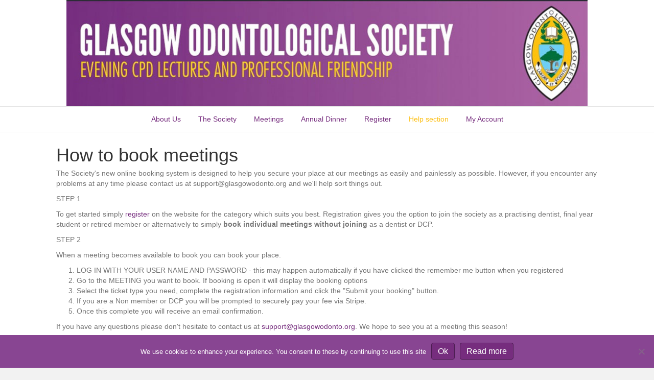

--- FILE ---
content_type: text/html; charset=UTF-8
request_url: https://www.glasgowodonto.org/help-section/how-to-book-meetings/
body_size: 64555
content:
<!DOCTYPE html>
<html lang="en-GB">
<head>
<meta charset="UTF-8" />
<meta name='viewport' content='width=device-width, initial-scale=1.0' />
<meta http-equiv='X-UA-Compatible' content='IE=edge' />
<link rel="profile" href="https://gmpg.org/xfn/11" />
<title>How to book meetings &#8211; Glasgow Odontological Society</title>
<meta name='robots' content='max-image-preview:large' />
<link rel='dns-prefetch' href='//js.stripe.com' />
<link rel="alternate" type="application/rss+xml" title="Glasgow Odontological Society &raquo; Feed" href="https://www.glasgowodonto.org/feed/" />
<link rel="alternate" type="application/rss+xml" title="Glasgow Odontological Society &raquo; Comments Feed" href="https://www.glasgowodonto.org/comments/feed/" />
<link rel="alternate" title="oEmbed (JSON)" type="application/json+oembed" href="https://www.glasgowodonto.org/wp-json/oembed/1.0/embed?url=https%3A%2F%2Fwww.glasgowodonto.org%2Fhelp-section%2Fhow-to-book-meetings%2F" />
<link rel="alternate" title="oEmbed (XML)" type="text/xml+oembed" href="https://www.glasgowodonto.org/wp-json/oembed/1.0/embed?url=https%3A%2F%2Fwww.glasgowodonto.org%2Fhelp-section%2Fhow-to-book-meetings%2F&#038;format=xml" />
<link rel="preload" href="https://www.glasgowodonto.org/wp-content/plugins/bb-plugin/fonts/fontawesome/5.15.4/webfonts/fa-solid-900.woff2" as="font" type="font/woff2" crossorigin="anonymous">
<link rel="preload" href="https://www.glasgowodonto.org/wp-content/plugins/bb-plugin/fonts/fontawesome/5.15.4/webfonts/fa-regular-400.woff2" as="font" type="font/woff2" crossorigin="anonymous">
<style id='wp-img-auto-sizes-contain-inline-css'>
img:is([sizes=auto i],[sizes^="auto," i]){contain-intrinsic-size:3000px 1500px}
/*# sourceURL=wp-img-auto-sizes-contain-inline-css */
</style>
<style id='wp-emoji-styles-inline-css'>

	img.wp-smiley, img.emoji {
		display: inline !important;
		border: none !important;
		box-shadow: none !important;
		height: 1em !important;
		width: 1em !important;
		margin: 0 0.07em !important;
		vertical-align: -0.1em !important;
		background: none !important;
		padding: 0 !important;
	}
/*# sourceURL=wp-emoji-styles-inline-css */
</style>
<style id='wp-block-library-inline-css'>
:root{--wp-block-synced-color:#7a00df;--wp-block-synced-color--rgb:122,0,223;--wp-bound-block-color:var(--wp-block-synced-color);--wp-editor-canvas-background:#ddd;--wp-admin-theme-color:#007cba;--wp-admin-theme-color--rgb:0,124,186;--wp-admin-theme-color-darker-10:#006ba1;--wp-admin-theme-color-darker-10--rgb:0,107,160.5;--wp-admin-theme-color-darker-20:#005a87;--wp-admin-theme-color-darker-20--rgb:0,90,135;--wp-admin-border-width-focus:2px}@media (min-resolution:192dpi){:root{--wp-admin-border-width-focus:1.5px}}.wp-element-button{cursor:pointer}:root .has-very-light-gray-background-color{background-color:#eee}:root .has-very-dark-gray-background-color{background-color:#313131}:root .has-very-light-gray-color{color:#eee}:root .has-very-dark-gray-color{color:#313131}:root .has-vivid-green-cyan-to-vivid-cyan-blue-gradient-background{background:linear-gradient(135deg,#00d084,#0693e3)}:root .has-purple-crush-gradient-background{background:linear-gradient(135deg,#34e2e4,#4721fb 50%,#ab1dfe)}:root .has-hazy-dawn-gradient-background{background:linear-gradient(135deg,#faaca8,#dad0ec)}:root .has-subdued-olive-gradient-background{background:linear-gradient(135deg,#fafae1,#67a671)}:root .has-atomic-cream-gradient-background{background:linear-gradient(135deg,#fdd79a,#004a59)}:root .has-nightshade-gradient-background{background:linear-gradient(135deg,#330968,#31cdcf)}:root .has-midnight-gradient-background{background:linear-gradient(135deg,#020381,#2874fc)}:root{--wp--preset--font-size--normal:16px;--wp--preset--font-size--huge:42px}.has-regular-font-size{font-size:1em}.has-larger-font-size{font-size:2.625em}.has-normal-font-size{font-size:var(--wp--preset--font-size--normal)}.has-huge-font-size{font-size:var(--wp--preset--font-size--huge)}.has-text-align-center{text-align:center}.has-text-align-left{text-align:left}.has-text-align-right{text-align:right}.has-fit-text{white-space:nowrap!important}#end-resizable-editor-section{display:none}.aligncenter{clear:both}.items-justified-left{justify-content:flex-start}.items-justified-center{justify-content:center}.items-justified-right{justify-content:flex-end}.items-justified-space-between{justify-content:space-between}.screen-reader-text{border:0;clip-path:inset(50%);height:1px;margin:-1px;overflow:hidden;padding:0;position:absolute;width:1px;word-wrap:normal!important}.screen-reader-text:focus{background-color:#ddd;clip-path:none;color:#444;display:block;font-size:1em;height:auto;left:5px;line-height:normal;padding:15px 23px 14px;text-decoration:none;top:5px;width:auto;z-index:100000}html :where(.has-border-color){border-style:solid}html :where([style*=border-top-color]){border-top-style:solid}html :where([style*=border-right-color]){border-right-style:solid}html :where([style*=border-bottom-color]){border-bottom-style:solid}html :where([style*=border-left-color]){border-left-style:solid}html :where([style*=border-width]){border-style:solid}html :where([style*=border-top-width]){border-top-style:solid}html :where([style*=border-right-width]){border-right-style:solid}html :where([style*=border-bottom-width]){border-bottom-style:solid}html :where([style*=border-left-width]){border-left-style:solid}html :where(img[class*=wp-image-]){height:auto;max-width:100%}:where(figure){margin:0 0 1em}html :where(.is-position-sticky){--wp-admin--admin-bar--position-offset:var(--wp-admin--admin-bar--height,0px)}@media screen and (max-width:600px){html :where(.is-position-sticky){--wp-admin--admin-bar--position-offset:0px}}

/*# sourceURL=wp-block-library-inline-css */
</style><link rel='stylesheet' id='wc-blocks-style-css' href='https://www.glasgowodonto.org/wp-content/plugins/woocommerce/assets/client/blocks/wc-blocks.css?ver=wc-10.4.3' media='all' />
<style id='global-styles-inline-css'>
:root{--wp--preset--aspect-ratio--square: 1;--wp--preset--aspect-ratio--4-3: 4/3;--wp--preset--aspect-ratio--3-4: 3/4;--wp--preset--aspect-ratio--3-2: 3/2;--wp--preset--aspect-ratio--2-3: 2/3;--wp--preset--aspect-ratio--16-9: 16/9;--wp--preset--aspect-ratio--9-16: 9/16;--wp--preset--color--black: #000000;--wp--preset--color--cyan-bluish-gray: #abb8c3;--wp--preset--color--white: #ffffff;--wp--preset--color--pale-pink: #f78da7;--wp--preset--color--vivid-red: #cf2e2e;--wp--preset--color--luminous-vivid-orange: #ff6900;--wp--preset--color--luminous-vivid-amber: #fcb900;--wp--preset--color--light-green-cyan: #7bdcb5;--wp--preset--color--vivid-green-cyan: #00d084;--wp--preset--color--pale-cyan-blue: #8ed1fc;--wp--preset--color--vivid-cyan-blue: #0693e3;--wp--preset--color--vivid-purple: #9b51e0;--wp--preset--color--fl-heading-text: #333333;--wp--preset--color--fl-body-bg: #f2f2f2;--wp--preset--color--fl-body-text: #757575;--wp--preset--color--fl-accent: #762d7e;--wp--preset--color--fl-accent-hover: #ffc20f;--wp--preset--color--fl-topbar-bg: #ffffff;--wp--preset--color--fl-topbar-text: #000000;--wp--preset--color--fl-topbar-link: #428bca;--wp--preset--color--fl-topbar-hover: #428bca;--wp--preset--color--fl-header-bg: #ffffff;--wp--preset--color--fl-header-text: #000000;--wp--preset--color--fl-header-link: #428bca;--wp--preset--color--fl-header-hover: #428bca;--wp--preset--color--fl-nav-bg: #ffffff;--wp--preset--color--fl-nav-link: #762d7e;--wp--preset--color--fl-nav-hover: #fdbe0e;--wp--preset--color--fl-content-bg: #ffffff;--wp--preset--color--fl-footer-widgets-bg: #ffffff;--wp--preset--color--fl-footer-widgets-text: #000000;--wp--preset--color--fl-footer-widgets-link: #428bca;--wp--preset--color--fl-footer-widgets-hover: #428bca;--wp--preset--color--fl-footer-bg: #ffffff;--wp--preset--color--fl-footer-text: #000000;--wp--preset--color--fl-footer-link: #762d7e;--wp--preset--color--fl-footer-hover: #fec013;--wp--preset--gradient--vivid-cyan-blue-to-vivid-purple: linear-gradient(135deg,rgb(6,147,227) 0%,rgb(155,81,224) 100%);--wp--preset--gradient--light-green-cyan-to-vivid-green-cyan: linear-gradient(135deg,rgb(122,220,180) 0%,rgb(0,208,130) 100%);--wp--preset--gradient--luminous-vivid-amber-to-luminous-vivid-orange: linear-gradient(135deg,rgb(252,185,0) 0%,rgb(255,105,0) 100%);--wp--preset--gradient--luminous-vivid-orange-to-vivid-red: linear-gradient(135deg,rgb(255,105,0) 0%,rgb(207,46,46) 100%);--wp--preset--gradient--very-light-gray-to-cyan-bluish-gray: linear-gradient(135deg,rgb(238,238,238) 0%,rgb(169,184,195) 100%);--wp--preset--gradient--cool-to-warm-spectrum: linear-gradient(135deg,rgb(74,234,220) 0%,rgb(151,120,209) 20%,rgb(207,42,186) 40%,rgb(238,44,130) 60%,rgb(251,105,98) 80%,rgb(254,248,76) 100%);--wp--preset--gradient--blush-light-purple: linear-gradient(135deg,rgb(255,206,236) 0%,rgb(152,150,240) 100%);--wp--preset--gradient--blush-bordeaux: linear-gradient(135deg,rgb(254,205,165) 0%,rgb(254,45,45) 50%,rgb(107,0,62) 100%);--wp--preset--gradient--luminous-dusk: linear-gradient(135deg,rgb(255,203,112) 0%,rgb(199,81,192) 50%,rgb(65,88,208) 100%);--wp--preset--gradient--pale-ocean: linear-gradient(135deg,rgb(255,245,203) 0%,rgb(182,227,212) 50%,rgb(51,167,181) 100%);--wp--preset--gradient--electric-grass: linear-gradient(135deg,rgb(202,248,128) 0%,rgb(113,206,126) 100%);--wp--preset--gradient--midnight: linear-gradient(135deg,rgb(2,3,129) 0%,rgb(40,116,252) 100%);--wp--preset--font-size--small: 13px;--wp--preset--font-size--medium: 20px;--wp--preset--font-size--large: 36px;--wp--preset--font-size--x-large: 42px;--wp--preset--spacing--20: 0.44rem;--wp--preset--spacing--30: 0.67rem;--wp--preset--spacing--40: 1rem;--wp--preset--spacing--50: 1.5rem;--wp--preset--spacing--60: 2.25rem;--wp--preset--spacing--70: 3.38rem;--wp--preset--spacing--80: 5.06rem;--wp--preset--shadow--natural: 6px 6px 9px rgba(0, 0, 0, 0.2);--wp--preset--shadow--deep: 12px 12px 50px rgba(0, 0, 0, 0.4);--wp--preset--shadow--sharp: 6px 6px 0px rgba(0, 0, 0, 0.2);--wp--preset--shadow--outlined: 6px 6px 0px -3px rgb(255, 255, 255), 6px 6px rgb(0, 0, 0);--wp--preset--shadow--crisp: 6px 6px 0px rgb(0, 0, 0);}:where(.is-layout-flex){gap: 0.5em;}:where(.is-layout-grid){gap: 0.5em;}body .is-layout-flex{display: flex;}.is-layout-flex{flex-wrap: wrap;align-items: center;}.is-layout-flex > :is(*, div){margin: 0;}body .is-layout-grid{display: grid;}.is-layout-grid > :is(*, div){margin: 0;}:where(.wp-block-columns.is-layout-flex){gap: 2em;}:where(.wp-block-columns.is-layout-grid){gap: 2em;}:where(.wp-block-post-template.is-layout-flex){gap: 1.25em;}:where(.wp-block-post-template.is-layout-grid){gap: 1.25em;}.has-black-color{color: var(--wp--preset--color--black) !important;}.has-cyan-bluish-gray-color{color: var(--wp--preset--color--cyan-bluish-gray) !important;}.has-white-color{color: var(--wp--preset--color--white) !important;}.has-pale-pink-color{color: var(--wp--preset--color--pale-pink) !important;}.has-vivid-red-color{color: var(--wp--preset--color--vivid-red) !important;}.has-luminous-vivid-orange-color{color: var(--wp--preset--color--luminous-vivid-orange) !important;}.has-luminous-vivid-amber-color{color: var(--wp--preset--color--luminous-vivid-amber) !important;}.has-light-green-cyan-color{color: var(--wp--preset--color--light-green-cyan) !important;}.has-vivid-green-cyan-color{color: var(--wp--preset--color--vivid-green-cyan) !important;}.has-pale-cyan-blue-color{color: var(--wp--preset--color--pale-cyan-blue) !important;}.has-vivid-cyan-blue-color{color: var(--wp--preset--color--vivid-cyan-blue) !important;}.has-vivid-purple-color{color: var(--wp--preset--color--vivid-purple) !important;}.has-black-background-color{background-color: var(--wp--preset--color--black) !important;}.has-cyan-bluish-gray-background-color{background-color: var(--wp--preset--color--cyan-bluish-gray) !important;}.has-white-background-color{background-color: var(--wp--preset--color--white) !important;}.has-pale-pink-background-color{background-color: var(--wp--preset--color--pale-pink) !important;}.has-vivid-red-background-color{background-color: var(--wp--preset--color--vivid-red) !important;}.has-luminous-vivid-orange-background-color{background-color: var(--wp--preset--color--luminous-vivid-orange) !important;}.has-luminous-vivid-amber-background-color{background-color: var(--wp--preset--color--luminous-vivid-amber) !important;}.has-light-green-cyan-background-color{background-color: var(--wp--preset--color--light-green-cyan) !important;}.has-vivid-green-cyan-background-color{background-color: var(--wp--preset--color--vivid-green-cyan) !important;}.has-pale-cyan-blue-background-color{background-color: var(--wp--preset--color--pale-cyan-blue) !important;}.has-vivid-cyan-blue-background-color{background-color: var(--wp--preset--color--vivid-cyan-blue) !important;}.has-vivid-purple-background-color{background-color: var(--wp--preset--color--vivid-purple) !important;}.has-black-border-color{border-color: var(--wp--preset--color--black) !important;}.has-cyan-bluish-gray-border-color{border-color: var(--wp--preset--color--cyan-bluish-gray) !important;}.has-white-border-color{border-color: var(--wp--preset--color--white) !important;}.has-pale-pink-border-color{border-color: var(--wp--preset--color--pale-pink) !important;}.has-vivid-red-border-color{border-color: var(--wp--preset--color--vivid-red) !important;}.has-luminous-vivid-orange-border-color{border-color: var(--wp--preset--color--luminous-vivid-orange) !important;}.has-luminous-vivid-amber-border-color{border-color: var(--wp--preset--color--luminous-vivid-amber) !important;}.has-light-green-cyan-border-color{border-color: var(--wp--preset--color--light-green-cyan) !important;}.has-vivid-green-cyan-border-color{border-color: var(--wp--preset--color--vivid-green-cyan) !important;}.has-pale-cyan-blue-border-color{border-color: var(--wp--preset--color--pale-cyan-blue) !important;}.has-vivid-cyan-blue-border-color{border-color: var(--wp--preset--color--vivid-cyan-blue) !important;}.has-vivid-purple-border-color{border-color: var(--wp--preset--color--vivid-purple) !important;}.has-vivid-cyan-blue-to-vivid-purple-gradient-background{background: var(--wp--preset--gradient--vivid-cyan-blue-to-vivid-purple) !important;}.has-light-green-cyan-to-vivid-green-cyan-gradient-background{background: var(--wp--preset--gradient--light-green-cyan-to-vivid-green-cyan) !important;}.has-luminous-vivid-amber-to-luminous-vivid-orange-gradient-background{background: var(--wp--preset--gradient--luminous-vivid-amber-to-luminous-vivid-orange) !important;}.has-luminous-vivid-orange-to-vivid-red-gradient-background{background: var(--wp--preset--gradient--luminous-vivid-orange-to-vivid-red) !important;}.has-very-light-gray-to-cyan-bluish-gray-gradient-background{background: var(--wp--preset--gradient--very-light-gray-to-cyan-bluish-gray) !important;}.has-cool-to-warm-spectrum-gradient-background{background: var(--wp--preset--gradient--cool-to-warm-spectrum) !important;}.has-blush-light-purple-gradient-background{background: var(--wp--preset--gradient--blush-light-purple) !important;}.has-blush-bordeaux-gradient-background{background: var(--wp--preset--gradient--blush-bordeaux) !important;}.has-luminous-dusk-gradient-background{background: var(--wp--preset--gradient--luminous-dusk) !important;}.has-pale-ocean-gradient-background{background: var(--wp--preset--gradient--pale-ocean) !important;}.has-electric-grass-gradient-background{background: var(--wp--preset--gradient--electric-grass) !important;}.has-midnight-gradient-background{background: var(--wp--preset--gradient--midnight) !important;}.has-small-font-size{font-size: var(--wp--preset--font-size--small) !important;}.has-medium-font-size{font-size: var(--wp--preset--font-size--medium) !important;}.has-large-font-size{font-size: var(--wp--preset--font-size--large) !important;}.has-x-large-font-size{font-size: var(--wp--preset--font-size--x-large) !important;}
/*# sourceURL=global-styles-inline-css */
</style>

<style id='classic-theme-styles-inline-css'>
/*! This file is auto-generated */
.wp-block-button__link{color:#fff;background-color:#32373c;border-radius:9999px;box-shadow:none;text-decoration:none;padding:calc(.667em + 2px) calc(1.333em + 2px);font-size:1.125em}.wp-block-file__button{background:#32373c;color:#fff;text-decoration:none}
/*# sourceURL=/wp-includes/css/classic-themes.min.css */
</style>
<link rel='stylesheet' id='fl-builder-layout-610-css' href='https://www.glasgowodonto.org/wp-content/uploads/bb-plugin/cache/610-layout.css?ver=6229b837c9e1d2da5201137b5ebae1fd' media='all' />
<link rel='stylesheet' id='cookie-notice-front-css' href='https://www.glasgowodonto.org/wp-content/plugins/cookie-notice/css/front.min.css?ver=2.5.11' media='all' />
<link rel='stylesheet' id='events-manager-css' href='https://www.glasgowodonto.org/wp-content/plugins/events-manager/includes/css/events-manager.min.css?ver=7.2.3.1' media='all' />
<style id='events-manager-inline-css'>
body .em { --font-family : inherit; --font-weight : inherit; --font-size : 1em; --line-height : inherit; }
/*# sourceURL=events-manager-inline-css */
</style>
<link rel='stylesheet' id='events-manager-pro-css' href='https://www.glasgowodonto.org/wp-content/plugins/events-manager-pro/includes/css/events-manager-pro.css?ver=3.7.2.3' media='all' />
<link rel='stylesheet' id='woocommerce-layout-css' href='https://www.glasgowodonto.org/wp-content/plugins/woocommerce/assets/css/woocommerce-layout.css?ver=10.4.3' media='all' />
<link rel='stylesheet' id='woocommerce-smallscreen-css' href='https://www.glasgowodonto.org/wp-content/plugins/woocommerce/assets/css/woocommerce-smallscreen.css?ver=10.4.3' media='only screen and (max-width: 767px)' />
<link rel='stylesheet' id='woocommerce-general-css' href='https://www.glasgowodonto.org/wp-content/plugins/woocommerce/assets/css/woocommerce.css?ver=10.4.3' media='all' />
<style id='woocommerce-inline-inline-css'>
.woocommerce form .form-row .required { visibility: visible; }
/*# sourceURL=woocommerce-inline-inline-css */
</style>
<link rel='stylesheet' id='font-awesome-5-css' href='https://www.glasgowodonto.org/wp-content/plugins/bb-plugin/fonts/fontawesome/5.15.4/css/all.min.css?ver=2.10.0.5' media='all' />
<link rel='stylesheet' id='fl-builder-layout-bundle-807a0eed0cc94264281536095d485903-css' href='https://www.glasgowodonto.org/wp-content/uploads/bb-plugin/cache/807a0eed0cc94264281536095d485903-layout-bundle.css?ver=2.10.0.5-1.5.2.1-20251125200437' media='all' />
<link rel='stylesheet' id='jquery-magnificpopup-css' href='https://www.glasgowodonto.org/wp-content/plugins/bb-plugin/css/jquery.magnificpopup.min.css?ver=2.10.0.5' media='all' />
<link rel='stylesheet' id='base-css' href='https://www.glasgowodonto.org/wp-content/themes/bb-theme/css/base.min.css?ver=1.7.19.1' media='all' />
<link rel='stylesheet' id='fl-automator-skin-css' href='https://www.glasgowodonto.org/wp-content/uploads/bb-theme/skin-695e2511c3883.css?ver=1.7.19.1' media='all' />
<link rel='stylesheet' id='fl-child-theme-css' href='https://www.glasgowodonto.org/wp-content/themes/bb-theme-child/style.css?ver=6.9' media='all' />
<link rel='stylesheet' id='pp-animate-css' href='https://www.glasgowodonto.org/wp-content/plugins/bbpowerpack/assets/css/animate.min.css?ver=3.5.1' media='all' />
<script src="https://www.glasgowodonto.org/wp-includes/js/jquery/jquery.min.js?ver=3.7.1" id="jquery-core-js"></script>
<script src="https://www.glasgowodonto.org/wp-includes/js/jquery/jquery-migrate.min.js?ver=3.4.1" id="jquery-migrate-js"></script>
<script id="cookie-notice-front-js-before">
var cnArgs = {"ajaxUrl":"https:\/\/www.glasgowodonto.org\/wp-admin\/admin-ajax.php","nonce":"dadfbdcfac","hideEffect":"fade","position":"bottom","onScroll":false,"onScrollOffset":100,"onClick":false,"cookieName":"cookie_notice_accepted","cookieTime":2592000,"cookieTimeRejected":2592000,"globalCookie":false,"redirection":false,"cache":false,"revokeCookies":false,"revokeCookiesOpt":"automatic"};

//# sourceURL=cookie-notice-front-js-before
</script>
<script src="https://www.glasgowodonto.org/wp-content/plugins/cookie-notice/js/front.min.js?ver=2.5.11" id="cookie-notice-front-js"></script>
<script src="https://www.glasgowodonto.org/wp-includes/js/jquery/ui/core.min.js?ver=1.13.3" id="jquery-ui-core-js"></script>
<script src="https://www.glasgowodonto.org/wp-includes/js/jquery/ui/mouse.min.js?ver=1.13.3" id="jquery-ui-mouse-js"></script>
<script src="https://www.glasgowodonto.org/wp-includes/js/jquery/ui/sortable.min.js?ver=1.13.3" id="jquery-ui-sortable-js"></script>
<script src="https://www.glasgowodonto.org/wp-includes/js/jquery/ui/datepicker.min.js?ver=1.13.3" id="jquery-ui-datepicker-js"></script>
<script id="jquery-ui-datepicker-js-after">
jQuery(function(jQuery){jQuery.datepicker.setDefaults({"closeText":"Close","currentText":"Today","monthNames":["January","February","March","April","May","June","July","August","September","October","November","December"],"monthNamesShort":["Jan","Feb","Mar","Apr","May","Jun","Jul","Aug","Sep","Oct","Nov","Dec"],"nextText":"Next","prevText":"Previous","dayNames":["Sunday","Monday","Tuesday","Wednesday","Thursday","Friday","Saturday"],"dayNamesShort":["Sun","Mon","Tue","Wed","Thu","Fri","Sat"],"dayNamesMin":["S","M","T","W","T","F","S"],"dateFormat":"dS MM yy","firstDay":1,"isRTL":false});});
//# sourceURL=jquery-ui-datepicker-js-after
</script>
<script src="https://www.glasgowodonto.org/wp-includes/js/jquery/ui/resizable.min.js?ver=1.13.3" id="jquery-ui-resizable-js"></script>
<script src="https://www.glasgowodonto.org/wp-includes/js/jquery/ui/draggable.min.js?ver=1.13.3" id="jquery-ui-draggable-js"></script>
<script src="https://www.glasgowodonto.org/wp-includes/js/jquery/ui/controlgroup.min.js?ver=1.13.3" id="jquery-ui-controlgroup-js"></script>
<script src="https://www.glasgowodonto.org/wp-includes/js/jquery/ui/checkboxradio.min.js?ver=1.13.3" id="jquery-ui-checkboxradio-js"></script>
<script src="https://www.glasgowodonto.org/wp-includes/js/jquery/ui/button.min.js?ver=1.13.3" id="jquery-ui-button-js"></script>
<script src="https://www.glasgowodonto.org/wp-includes/js/jquery/ui/dialog.min.js?ver=1.13.3" id="jquery-ui-dialog-js"></script>
<script id="events-manager-js-extra">
var EM = {"ajaxurl":"https://www.glasgowodonto.org/wp-admin/admin-ajax.php","locationajaxurl":"https://www.glasgowodonto.org/wp-admin/admin-ajax.php?action=locations_search","firstDay":"1","locale":"en","dateFormat":"yy-mm-dd","ui_css":"https://www.glasgowodonto.org/wp-content/plugins/events-manager/includes/css/jquery-ui/build.min.css","show24hours":"0","is_ssl":"1","autocomplete_limit":"10","calendar":{"breakpoints":{"small":560,"medium":908,"large":false},"month_format":"M Y"},"phone":"","datepicker":{"format":"d/m/Y"},"search":{"breakpoints":{"small":650,"medium":850,"full":false}},"url":"https://www.glasgowodonto.org/wp-content/plugins/events-manager","assets":{"input.em-uploader":{"js":{"em-uploader":{"url":"https://www.glasgowodonto.org/wp-content/plugins/events-manager/includes/js/em-uploader.js?v=7.2.3.1","event":"em_uploader_ready"}}},".em-event-editor":{"js":{"event-editor":{"url":"https://www.glasgowodonto.org/wp-content/plugins/events-manager/includes/js/events-manager-event-editor.js?v=7.2.3.1","event":"em_event_editor_ready"}},"css":{"event-editor":"https://www.glasgowodonto.org/wp-content/plugins/events-manager/includes/css/events-manager-event-editor.min.css?v=7.2.3.1"}},".em-recurrence-sets, .em-timezone":{"js":{"luxon":{"url":"luxon/luxon.js?v=7.2.3.1","event":"em_luxon_ready"}}},".em-booking-form, #em-booking-form, .em-booking-recurring, .em-event-booking-form":{"js":{"em-bookings":{"url":"https://www.glasgowodonto.org/wp-content/plugins/events-manager/includes/js/bookingsform.js?v=7.2.3.1","event":"em_booking_form_js_loaded"},"em-coupons":{"url":"https://www.glasgowodonto.org/wp-content/plugins/events-manager-pro/add-ons/coupons/coupons.js?v=3.7.2.3","requires":"em-bookings"}},"css":{"em-coupons":"https://www.glasgowodonto.org/wp-content/plugins/events-manager-pro/add-ons/coupons/coupons.min.css?v=3.7.2.3"}},"#em-opt-archetypes":{"js":{"archetypes":"https://www.glasgowodonto.org/wp-content/plugins/events-manager/includes/js/admin-archetype-editor.js?v=7.2.3.1","archetypes_ms":"https://www.glasgowodonto.org/wp-content/plugins/events-manager/includes/js/admin-archetypes.js?v=7.2.3.1","qs":"qs/qs.js?v=7.2.3.1"}},".em-cart-coupons-form":{"js":{"em-coupons-cart":{"url":"https://www.glasgowodonto.org/wp-content/plugins/events-manager-pro/add-ons/coupons/coupons-cart.js?v=3.7.2.3","event":"em_timepicker_ready"}},"css":{"em-coupons":"https://www.glasgowodonto.org/wp-content/plugins/events-manager-pro/add-ons/coupons/coupons.min.css?v=3.7.2.3"}}},"cached":"","bookingInProgress":"Please wait while the booking is being submitted.","tickets_save":"Save Ticket","bookingajaxurl":"https://www.glasgowodonto.org/wp-admin/admin-ajax.php","bookings_export_save":"Export Bookings","bookings_settings_save":"Save Settings","booking_delete":"Are you sure you want to delete?","booking_offset":"30","bookings":{"submit_button":{"text":{"default":"Submit your booking","free":"Submit your booking","payment":"Submit your booking","processing":"Processing ..."}},"update_listener":""},"bb_full":"Sold Out","bb_book":"Book Now","bb_booking":"Booking\u2026","bb_booked":"Booking Submitted","bb_error":"Booking Error. Try again?","bb_cancel":"Cancel","bb_canceling":"Cancelling\u2026","bb_cancelled":"Cancelled","bb_cancel_error":"Cancellation Error. Try again?","txt_search":"Search","txt_searching":"Searching...","txt_loading":"Loading...","disable_bookings_warning":"Are you sure you want to disable bookings? If you do this and save, you will lose all previous bookings. If you wish to prevent further bookings, reduce the number of spaces available to the amount of bookings you currently have","booking_warning_cancel":"Are you sure you want to cancel your booking?","cache":"","api_nonce":"43f8c6f4b4","attendance_api_url":"https://www.glasgowodonto.org/wp-json/events-manager/v1/attendance"};
//# sourceURL=events-manager-js-extra
</script>
<script src="https://www.glasgowodonto.org/wp-content/plugins/events-manager/includes/js/events-manager.js?ver=7.2.3.1" id="events-manager-js"></script>
<script src="https://www.glasgowodonto.org/wp-content/plugins/events-manager-pro/includes/js/events-manager-pro.js?ver=3.7.2.3" id="events-manager-pro-js"></script>
<script src="https://www.glasgowodonto.org/wp-includes/js/dist/vendor/moment.min.js?ver=2.30.1" id="moment-js"></script>
<script id="moment-js-after">
moment.updateLocale( 'en_GB', {"months":["January","February","March","April","May","June","July","August","September","October","November","December"],"monthsShort":["Jan","Feb","Mar","Apr","May","Jun","Jul","Aug","Sep","Oct","Nov","Dec"],"weekdays":["Sunday","Monday","Tuesday","Wednesday","Thursday","Friday","Saturday"],"weekdaysShort":["Sun","Mon","Tue","Wed","Thu","Fri","Sat"],"week":{"dow":1},"longDateFormat":{"LT":"g:i a","LTS":null,"L":null,"LL":"jS F Y","LLL":"j F Y H:i","LLLL":null}} );
//# sourceURL=moment-js-after
</script>
<script src="https://www.glasgowodonto.org/wp-content/plugins/events-manager//includes/external/chartjs/chart.umd.min.js?ver=7.2.3.1" id="chart-js-js"></script>
<script src="https://www.glasgowodonto.org/wp-content/plugins/woocommerce/assets/js/jquery-blockui/jquery.blockUI.min.js?ver=2.7.0-wc.10.4.3" id="wc-jquery-blockui-js" defer data-wp-strategy="defer"></script>
<script src="https://www.glasgowodonto.org/wp-content/plugins/woocommerce/assets/js/js-cookie/js.cookie.min.js?ver=2.1.4-wc.10.4.3" id="wc-js-cookie-js" defer data-wp-strategy="defer"></script>
<script id="woocommerce-js-extra">
var woocommerce_params = {"ajax_url":"/wp-admin/admin-ajax.php","wc_ajax_url":"/?wc-ajax=%%endpoint%%","i18n_password_show":"Show password","i18n_password_hide":"Hide password"};
//# sourceURL=woocommerce-js-extra
</script>
<script src="https://www.glasgowodonto.org/wp-content/plugins/woocommerce/assets/js/frontend/woocommerce.min.js?ver=10.4.3" id="woocommerce-js" defer data-wp-strategy="defer"></script>
<script src="https://js.stripe.com/v3/?ver=6.9" id="stripe-v3-js"></script>
<link rel="https://api.w.org/" href="https://www.glasgowodonto.org/wp-json/" /><link rel="alternate" title="JSON" type="application/json" href="https://www.glasgowodonto.org/wp-json/wp/v2/pages/610" /><link rel="EditURI" type="application/rsd+xml" title="RSD" href="https://www.glasgowodonto.org/xmlrpc.php?rsd" />
<link rel="canonical" href="https://www.glasgowodonto.org/help-section/how-to-book-meetings/" />
<link rel='shortlink' href='https://www.glasgowodonto.org/?p=610' />
		<script>
			var bb_powerpack = {
				version: '2.40.10',
				getAjaxUrl: function() { return atob( 'aHR0cHM6Ly93d3cuZ2xhc2dvd29kb250by5vcmcvd3AtYWRtaW4vYWRtaW4tYWpheC5waHA=' ); },
				callback: function() {},
				mapMarkerData: {},
				post_id: '610',
				search_term: '',
				current_page: 'https://www.glasgowodonto.org/help-section/how-to-book-meetings/',
				conditionals: {
					is_front_page: false,
					is_home: false,
					is_archive: false,
					current_post_type: '',
					is_tax: false,
										is_author: false,
					current_author: false,
					is_search: false,
									}
			};
		</script>
			<noscript><style>.woocommerce-product-gallery{ opacity: 1 !important; }</style></noscript>
	<link rel="icon" href="https://www.glasgowodonto.org/wp-content/uploads/2021/09/cropped-Odontological-Society-crest-32x32.jpg" sizes="32x32" />
<link rel="icon" href="https://www.glasgowodonto.org/wp-content/uploads/2021/09/cropped-Odontological-Society-crest-192x192.jpg" sizes="192x192" />
<link rel="apple-touch-icon" href="https://www.glasgowodonto.org/wp-content/uploads/2021/09/cropped-Odontological-Society-crest-180x180.jpg" />
<meta name="msapplication-TileImage" content="https://www.glasgowodonto.org/wp-content/uploads/2021/09/cropped-Odontological-Society-crest-270x270.jpg" />
		<style id="wp-custom-css">
			.fl-page-footer-widgets a {color: #762D7F;}
.fl-page-footer-widgets a:hover {color: #FEC00D;}
.purpleBG {background-color: #772d80; margin: 20px;}
.gform_confirmation_wrapper {border-top: 3px solid #772d80; border-bottom: 3px solid #772d80; background-color: #f8f2c6;padding: 20px;}


.bookingformbreak {clear: both; }		</style>
		<link rel='stylesheet' id='wc-stripe-blocks-checkout-style-css' href='https://www.glasgowodonto.org/wp-content/plugins/woocommerce-gateway-stripe/build/upe-blocks.css?ver=5149cca93b0373758856' media='all' />
</head>
<body data-rsssl=1 class="wp-singular page-template-default page page-id-610 page-child parent-pageid-531 wp-theme-bb-theme wp-child-theme-bb-theme-child theme-bb-theme fl-builder fl-builder-2-10-0-5 fl-themer-1-5-2-1-20251125200437 fl-theme-1-7-19-1 fl-no-js cookies-not-set woocommerce-no-js fl-theme-builder-footer fl-theme-builder-footer-footer fl-framework-base fl-preset-default fl-full-width" itemscope="itemscope" itemtype="https://schema.org/WebPage">
<a aria-label="Skip to content" class="fl-screen-reader-text" href="#fl-main-content">Skip to content</a><div class="fl-page">
	<header class="fl-page-header fl-page-header-primary fl-page-nav-centered fl-page-nav-toggle-button fl-page-nav-toggle-visible-mobile" itemscope="itemscope" itemtype="https://schema.org/WPHeader"  role="banner">
	<div class="fl-page-header-wrap">
		<div class="fl-page-header-container container">
			<div class="fl-page-header-row row">
				<div class="col-md-12 fl-page-header-logo-col">
					<div class="fl-page-header-logo" itemscope="itemscope" itemtype="https://schema.org/Organization">
						<a href="https://www.glasgowodonto.org/" itemprop="url"><img class="fl-logo-img" loading="false" data-no-lazy="1"   itemscope itemtype="https://schema.org/ImageObject" src="https://www.glasgowodonto.org/wp-content/uploads/2021/09/glasgow-odontological-society.jpg" data-retina="https://www.glasgowodonto.org/wp-content/uploads/2021/09/glasgow-odontological-society.jpg" data-mobile="https://www.glasgowodonto.org/wp-content/uploads/2021/09/glasgow-odontological-society.jpg" data-mobile-width="1040" data-mobile-height="212" title="" width="1040" data-width="1040" height="212" data-height="212" alt="Glasgow Odontological Society" /><meta itemprop="name" content="Glasgow Odontological Society" /></a>
											</div>
				</div>
			</div>
		</div>
	</div>
	<div class="fl-page-nav-wrap">
		<div class="fl-page-nav-container container">
			<nav class="fl-page-nav fl-nav navbar navbar-default navbar-expand-md" aria-label="Header Menu" itemscope="itemscope" itemtype="https://schema.org/SiteNavigationElement" role="navigation">
				<button type="button" class="navbar-toggle navbar-toggler" data-toggle="collapse" data-target=".fl-page-nav-collapse">
					<span>Menu</span>
				</button>
				<div class="fl-page-nav-collapse collapse navbar-collapse">
					<ul id="menu-main-menu" class="nav navbar-nav menu fl-theme-menu"><li id="menu-item-33" class="menu-item menu-item-type-post_type menu-item-object-page menu-item-has-children menu-item-33 nav-item"><a href="https://www.glasgowodonto.org/about-us/" class="nav-link">About Us</a><div class="fl-submenu-icon-wrap"><span class="fl-submenu-toggle-icon"></span></div>
<ul class="sub-menu">
	<li id="menu-item-37" class="menu-item menu-item-type-post_type menu-item-object-page menu-item-37 nav-item"><a href="https://www.glasgowodonto.org/about-us/office-bearers/" class="nav-link">Office bearers</a></li>
	<li id="menu-item-35" class="menu-item menu-item-type-post_type menu-item-object-page menu-item-has-children menu-item-35 nav-item"><a href="https://www.glasgowodonto.org/about-us/past-presidents/" class="nav-link">Past Presidents</a><div class="fl-submenu-icon-wrap"><span class="fl-submenu-toggle-icon"></span></div>
	<ul class="sub-menu">
		<li id="menu-item-1703" class="menu-item menu-item-type-post_type menu-item-object-page menu-item-1703 nav-item"><a href="https://www.glasgowodonto.org/early-presidents-of-the-society/" class="nav-link">Early Presidents of the Society</a></li>
	</ul>
</li>
	<li id="menu-item-452" class="menu-item menu-item-type-post_type menu-item-object-page menu-item-452 nav-item"><a href="https://www.glasgowodonto.org/about-us/our-constitution/" class="nav-link">Our constitution</a></li>
	<li id="menu-item-34" class="menu-item menu-item-type-post_type menu-item-object-page menu-item-34 nav-item"><a href="https://www.glasgowodonto.org/about-us/collaboration/" class="nav-link">Collaboration</a></li>
</ul>
</li>
<li id="menu-item-38" class="menu-item menu-item-type-post_type menu-item-object-page menu-item-has-children menu-item-38 nav-item"><a href="https://www.glasgowodonto.org/the-society/" class="nav-link">The Society</a><div class="fl-submenu-icon-wrap"><span class="fl-submenu-toggle-icon"></span></div>
<ul class="sub-menu">
	<li id="menu-item-40" class="menu-item menu-item-type-post_type menu-item-object-page menu-item-40 nav-item"><a href="https://www.glasgowodonto.org/the-society/glasgow-odonto-today/" class="nav-link">Glasgow Odonto Today</a></li>
	<li id="menu-item-39" class="menu-item menu-item-type-post_type menu-item-object-page menu-item-39 nav-item"><a href="https://www.glasgowodonto.org/the-society/the-odontoblasts/" class="nav-link">The Odontoblasts</a></li>
</ul>
</li>
<li id="menu-item-9587" class="menu-item menu-item-type-post_type menu-item-object-page menu-item-9587 nav-item"><a href="https://www.glasgowodonto.org/meetings/" class="nav-link">Meetings</a></li>
<li id="menu-item-247" class="menu-item menu-item-type-post_type menu-item-object-page menu-item-247 nav-item"><a href="https://www.glasgowodonto.org/annual-dinner/" class="nav-link">Annual Dinner</a></li>
<li id="menu-item-254" class="menu-item menu-item-type-post_type menu-item-object-page menu-item-254 nav-item"><a href="https://www.glasgowodonto.org/register/" class="nav-link">Register</a></li>
<li id="menu-item-533" class="menu-item menu-item-type-post_type menu-item-object-page current-page-ancestor current-menu-ancestor current-menu-parent current-page-parent current_page_parent current_page_ancestor menu-item-has-children menu-item-533 nav-item"><a href="https://www.glasgowodonto.org/help-section/" class="nav-link">Help section</a><div class="fl-submenu-icon-wrap"><span class="fl-submenu-toggle-icon"></span></div>
<ul class="sub-menu">
	<li id="menu-item-612" class="menu-item menu-item-type-post_type menu-item-object-page current-menu-item page_item page-item-610 current_page_item menu-item-612 nav-item"><a href="https://www.glasgowodonto.org/help-section/how-to-book-meetings/" aria-current="page" class="nav-link">How to book meetings</a></li>
	<li id="menu-item-309" class="menu-item menu-item-type-post_type menu-item-object-page menu-item-309 nav-item"><a href="https://www.glasgowodonto.org/help-section/how-to-faqs/" class="nav-link">How to: FAQs</a></li>
	<li id="menu-item-522" class="menu-item menu-item-type-post_type menu-item-object-page menu-item-522 nav-item"><a href="https://www.glasgowodonto.org/help-section/terms-and-conditions/" class="nav-link">Terms and conditions</a></li>
</ul>
</li>
<li id="menu-item-293" class="menu-item menu-item-type-post_type menu-item-object-page menu-item-293 nav-item"><a href="https://www.glasgowodonto.org/my-account/" class="nav-link">My Account</a></li>
</ul>				</div>
			</nav>
		</div>
	</div>
</header><!-- .fl-page-header -->
	<div id="fl-main-content" class="fl-page-content" itemprop="mainContentOfPage" role="main">

		
<div class="fl-content-full container">
	<div class="row">
		<div class="fl-content col-md-12">
			<article class="fl-post post-610 page type-page status-publish hentry" id="fl-post-610" itemscope="itemscope" itemtype="https://schema.org/CreativeWork">

			<div class="fl-post-content clearfix" itemprop="text">
		<div class="fl-builder-content fl-builder-content-610 fl-builder-content-primary fl-builder-global-templates-locked" data-post-id="610"><div class="fl-row fl-row-fixed-width fl-row-bg-none fl-node-hd4pvej38i1z fl-row-default-height fl-row-align-center" data-node="hd4pvej38i1z">
	<div class="fl-row-content-wrap">
						<div class="fl-row-content fl-row-fixed-width fl-node-content">
		
<div class="fl-col-group fl-node-eford19ub347" data-node="eford19ub347">
			<div class="fl-col fl-node-h4do9lrz6y13 fl-col-bg-color" data-node="h4do9lrz6y13">
	<div class="fl-col-content fl-node-content"><div class="fl-module fl-module-heading fl-node-hrfujyc98oa7" data-node="hrfujyc98oa7">
	<div class="fl-module-content fl-node-content">
		<h1 class="fl-heading">
		<span class="fl-heading-text">How to book meetings</span>
	</h1>
	</div>
</div>
<div class="fl-module fl-module-rich-text fl-node-2qx1b5w3j6la" data-node="2qx1b5w3j6la">
	<div class="fl-module-content fl-node-content">
		<div class="fl-rich-text">
	<p>The Society's new online booking system is designed to help you secure your place at our meetings as easily and painlessly as possible. However, if you encounter any problems at any time please contact us at support@glasgowodonto.org and we'll help sort things out.</p>
<p>STEP 1</p>
<p>To get started simply <a href="/register/">register</a> on the website for the category which suits you best. Registration gives you the option to join the society as a practising dentist, final year student or retired member or alternatively to simply <strong>book individual meetings without joining </strong>as a dentist or DCP.</p>
<p>STEP 2</p>
<p>When a meeting becomes available to book you can book your place.</p>
<ol>
<li>LOG IN WITH YOUR USER NAME AND PASSWORD - this may happen automatically if you have clicked the remember me button when you registered</li>
<li>Go to the MEETING you want to book. If booking is open it will display the booking options</li>
<li>Select the ticket type you need, complete the registration information and click the "Submit your booking" button.</li>
<li>If you are a Non member or DCP you will be prompted to securely pay your fee via Stripe.</li>
<li>Once this complete you will receive an email confirmation.</li>
</ol>
<p>If you have any questions please don't hesitate to contact us at <a href="mailto:support@glasgowodonto.org">support@glasgowodonto.org</a>. We hope to see you at a meeting this season!</p>
</div>
	</div>
</div>
</div>
</div>
	</div>
		</div>
	</div>
</div>
</div>	</div><!-- .fl-post-content -->
	
</article>

<!-- .fl-post -->
		</div>
	</div>
</div>


	</div><!-- .fl-page-content -->
	<footer class="fl-builder-content fl-builder-content-11554 fl-builder-global-templates-locked" data-post-id="11554" data-type="footer" itemscope="itemscope" itemtype="http://schema.org/WPFooter"><div class="fl-row fl-row-full-width fl-row-bg-color fl-node-9zxfayjwtego fl-row-default-height fl-row-align-center" data-node="9zxfayjwtego">
	<div class="fl-row-content-wrap">
						<div class="fl-row-content fl-row-fixed-width fl-node-content">
		
<div class="fl-col-group fl-node-4sqdnv017oge" data-node="4sqdnv017oge">
			<div class="fl-col fl-node-tun6yo9g4sfq fl-col-bg-color" data-node="tun6yo9g4sfq">
	<div class="fl-col-content fl-node-content"><h4  class="fl-module fl-module-heading fl-heading fl-heading-text fl-node-t9eszkgc6hyx" data-node="t9eszkgc6hyx">
			Thank you to this year's sponsors	</h4>
</div>
</div>
	</div>

<div class="fl-col-group fl-node-um8iytzq7145" data-node="um8iytzq7145">
			<div class="fl-col fl-node-pkyun2x3lroi fl-col-bg-color fl-col-small" data-node="pkyun2x3lroi">
	<div class="fl-col-content fl-node-content"><div role="figure" class="fl-module fl-module-photo fl-photo fl-photo-align-center fl-node-4aokzsdy8hjb" data-node="4aokzsdy8hjb" itemscope itemtype="https://schema.org/ImageObject">
	<div class="fl-photo-content fl-photo-img-jpg">
				<img decoding="async" class="fl-photo-img wp-image-12847 size-medium" src="https://www.glasgowodonto.org/wp-content/uploads/2022/01/3shape-300x225.jpg" alt="3shape" height="225" width="300" title="3shape" loading="lazy" itemprop="image" srcset="https://www.glasgowodonto.org/wp-content/uploads/2022/01/3shape-300x225.jpg 300w, https://www.glasgowodonto.org/wp-content/uploads/2022/01/3shape.jpg 400w" sizes="auto, (max-width: 300px) 100vw, 300px" />
					</div>
	</div>
</div>
</div>
			<div class="fl-col fl-node-rt7k8od6iag1 fl-col-bg-color fl-col-small" data-node="rt7k8od6iag1">
	<div class="fl-col-content fl-node-content"><div role="figure" class="fl-module fl-module-photo fl-photo fl-photo-align-center fl-node-d6uhgpe5ryl2" data-node="d6uhgpe5ryl2" itemscope itemtype="https://schema.org/ImageObject">
	<div class="fl-photo-content fl-photo-img-jpg">
				<img decoding="async" class="fl-photo-img wp-image-12934 size-medium" src="https://www.glasgowodonto.org/wp-content/uploads/2022/01/bryant-dental-300x200.jpg" alt="bryant-dental" height="200" width="300" title="bryant-dental" loading="lazy" itemprop="image" srcset="https://www.glasgowodonto.org/wp-content/uploads/2022/01/bryant-dental-300x200.jpg 300w, https://www.glasgowodonto.org/wp-content/uploads/2022/01/bryant-dental.jpg 600w" sizes="auto, (max-width: 300px) 100vw, 300px" />
					</div>
	</div>
</div>
</div>
			<div class="fl-col fl-node-dw1ba5jvk70n fl-col-bg-color fl-col-small" data-node="dw1ba5jvk70n">
	<div class="fl-col-content fl-node-content"><div role="figure" class="fl-module fl-module-photo fl-photo fl-photo-align-center fl-node-mp7en1239hgy" data-node="mp7en1239hgy" itemscope itemtype="https://schema.org/ImageObject">
	<div class="fl-photo-content fl-photo-img-jpg">
				<img decoding="async" class="fl-photo-img wp-image-12848 size-medium" src="https://www.glasgowodonto.org/wp-content/uploads/2022/01/clyde-munro-300x200.jpg" alt="clyde-munro" height="200" width="300" title="clyde-munro" loading="lazy" itemprop="image" srcset="https://www.glasgowodonto.org/wp-content/uploads/2022/01/clyde-munro-300x200.jpg 300w, https://www.glasgowodonto.org/wp-content/uploads/2022/01/clyde-munro.jpg 600w" sizes="auto, (max-width: 300px) 100vw, 300px" />
					</div>
	</div>
</div>
</div>
			<div class="fl-col fl-node-hnjrlwo19zf0 fl-col-bg-color fl-col-small" data-node="hnjrlwo19zf0">
	<div class="fl-col-content fl-node-content"><div role="figure" class="fl-module fl-module-photo fl-photo fl-photo-align-center fl-node-m7xj9bikn0l5" data-node="m7xj9bikn0l5" itemscope itemtype="https://schema.org/ImageObject">
	<div class="fl-photo-content fl-photo-img-jpg">
				<img decoding="async" class="fl-photo-img wp-image-12849 size-medium" src="https://www.glasgowodonto.org/wp-content/uploads/2022/01/dental-elite-300x200.jpg" alt="dental-elite" height="200" width="300" title="dental-elite" loading="lazy" itemprop="image" srcset="https://www.glasgowodonto.org/wp-content/uploads/2022/01/dental-elite-300x200.jpg 300w, https://www.glasgowodonto.org/wp-content/uploads/2022/01/dental-elite.jpg 600w" sizes="auto, (max-width: 300px) 100vw, 300px" />
					</div>
	</div>
</div>
</div>
			<div class="fl-col fl-node-2iyujxdq0435 fl-col-bg-color fl-col-small" data-node="2iyujxdq0435">
	<div class="fl-col-content fl-node-content"><div role="figure" class="fl-module fl-module-photo fl-photo fl-photo-align-center fl-node-gzdo07t41q9a" data-node="gzdo07t41q9a" itemscope itemtype="https://schema.org/ImageObject">
	<div class="fl-photo-content fl-photo-img-png">
				<img decoding="async" class="fl-photo-img wp-image-12936 size-medium" src="https://www.glasgowodonto.org/wp-content/uploads/2022/01/kulzer-mailchimp-300x200.png" alt="kulzer-mailchimp" height="200" width="300" title="kulzer-mailchimp" loading="lazy" itemprop="image" srcset="https://www.glasgowodonto.org/wp-content/uploads/2022/01/kulzer-mailchimp-300x200.png 300w, https://www.glasgowodonto.org/wp-content/uploads/2022/01/kulzer-mailchimp.png 600w" sizes="auto, (max-width: 300px) 100vw, 300px" />
					</div>
	</div>
</div>
</div>
			<div class="fl-col fl-node-ifc4e9nz1ywl fl-col-bg-color fl-col-small" data-node="ifc4e9nz1ywl">
	<div class="fl-col-content fl-node-content"><div role="figure" class="fl-module fl-module-photo fl-photo fl-photo-align-center fl-node-jt46qf85d7ni" data-node="jt46qf85d7ni" itemscope itemtype="https://schema.org/ImageObject">
	<div class="fl-photo-content fl-photo-img-jpg">
				<img decoding="async" class="fl-photo-img wp-image-12850 size-medium" src="https://www.glasgowodonto.org/wp-content/uploads/2022/01/MDDUS-1-300x200.jpg" alt="MDDUS" height="200" width="300" title="MDDUS" loading="lazy" itemprop="image" srcset="https://www.glasgowodonto.org/wp-content/uploads/2022/01/MDDUS-1-300x200.jpg 300w, https://www.glasgowodonto.org/wp-content/uploads/2022/01/MDDUS-1.jpg 600w" sizes="auto, (max-width: 300px) 100vw, 300px" />
					</div>
	</div>
</div>
</div>
			<div class="fl-col fl-node-t5z0yogamhk2 fl-col-bg-color fl-col-small" data-node="t5z0yogamhk2">
	<div class="fl-col-content fl-node-content"><div role="figure" class="fl-module fl-module-photo fl-photo fl-photo-align-center fl-node-bgpr94ewlam6" data-node="bgpr94ewlam6" itemscope itemtype="https://schema.org/ImageObject">
	<div class="fl-photo-content fl-photo-img-jpg">
				<img decoding="async" class="fl-photo-img wp-image-12851 size-medium" src="https://www.glasgowodonto.org/wp-content/uploads/2022/01/Nexus-dental-lab-sponsor-logo-1-300x200.jpg" alt="Nexus-dental-lab-sponsor-logo" height="200" width="300" title="Nexus-dental-lab-sponsor-logo" loading="lazy" itemprop="image" srcset="https://www.glasgowodonto.org/wp-content/uploads/2022/01/Nexus-dental-lab-sponsor-logo-1-300x200.jpg 300w, https://www.glasgowodonto.org/wp-content/uploads/2022/01/Nexus-dental-lab-sponsor-logo-1.jpg 600w" sizes="auto, (max-width: 300px) 100vw, 300px" />
					</div>
	</div>
</div>
</div>
	</div>

<div class="fl-col-group fl-node-cv5xr1j8kpfb fl-col-group-equal-height fl-col-group-align-center" data-node="cv5xr1j8kpfb">
			<div class="fl-col fl-node-git04uzp8ler fl-col-bg-color fl-col-small" data-node="git04uzp8ler">
	<div class="fl-col-content fl-node-content"><div role="figure" class="fl-module fl-module-photo fl-photo fl-photo-align-center fl-node-7pmtrjl6fq5d" data-node="7pmtrjl6fq5d" itemscope itemtype="https://schema.org/ImageObject">
	<div class="fl-photo-content fl-photo-img-jpg">
				<img decoding="async" class="fl-photo-img wp-image-12933 size-medium" src="https://www.glasgowodonto.org/wp-content/uploads/2022/01/Kuraray-Noritake-logo-300x36.jpg" alt="Kuraray-Noritake-logo" height="36" width="300" title="Kuraray-Noritake-logo" loading="lazy" itemprop="image" srcset="https://www.glasgowodonto.org/wp-content/uploads/2022/01/Kuraray-Noritake-logo-300x36.jpg 300w, https://www.glasgowodonto.org/wp-content/uploads/2022/01/Kuraray-Noritake-logo-768x92.jpg 768w, https://www.glasgowodonto.org/wp-content/uploads/2022/01/Kuraray-Noritake-logo-600x72.jpg 600w, https://www.glasgowodonto.org/wp-content/uploads/2022/01/Kuraray-Noritake-logo.jpg 1000w" sizes="auto, (max-width: 300px) 100vw, 300px" />
					</div>
	</div>
</div>
</div>
			<div class="fl-col fl-node-ot0vswph38zm fl-col-bg-color fl-col-small" data-node="ot0vswph38zm">
	<div class="fl-col-content fl-node-content"><div role="figure" class="fl-module fl-module-photo fl-photo fl-photo-align-center fl-node-1u5qjh0b6t2x" data-node="1u5qjh0b6t2x" itemscope itemtype="https://schema.org/ImageObject">
	<div class="fl-photo-content fl-photo-img-jpg">
				<img decoding="async" class="fl-photo-img wp-image-12932 size-medium" src="https://www.glasgowodonto.org/wp-content/uploads/2022/01/SDC-Group-300x70.jpg" alt="SDC-Group" height="70" width="300" title="SDC-Group" loading="lazy" itemprop="image" srcset="https://www.glasgowodonto.org/wp-content/uploads/2022/01/SDC-Group-300x70.jpg 300w, https://www.glasgowodonto.org/wp-content/uploads/2022/01/SDC-Group-768x179.jpg 768w, https://www.glasgowodonto.org/wp-content/uploads/2022/01/SDC-Group-600x140.jpg 600w, https://www.glasgowodonto.org/wp-content/uploads/2022/01/SDC-Group.jpg 932w" sizes="auto, (max-width: 300px) 100vw, 300px" />
					</div>
	</div>
</div>
</div>
			<div class="fl-col fl-node-rsibl13n2az4 fl-col-bg-color fl-col-small" data-node="rsibl13n2az4">
	<div class="fl-col-content fl-node-content"><div role="figure" class="fl-module fl-module-photo fl-photo fl-photo-align-center fl-node-jh0wudnclegs" data-node="jh0wudnclegs" itemscope itemtype="https://schema.org/ImageObject">
	<div class="fl-photo-content fl-photo-img-jpg">
				<img decoding="async" class="fl-photo-img wp-image-12852 size-medium" src="https://www.glasgowodonto.org/wp-content/uploads/2022/01/study-club-mailchimp-300x88.jpg" alt="study-club-mailchimp" height="88" width="300" title="study-club-mailchimp" loading="lazy" itemprop="image" srcset="https://www.glasgowodonto.org/wp-content/uploads/2022/01/study-club-mailchimp-300x88.jpg 300w, https://www.glasgowodonto.org/wp-content/uploads/2022/01/study-club-mailchimp.jpg 600w" sizes="auto, (max-width: 300px) 100vw, 300px" />
					</div>
	</div>
</div>
</div>
	</div>
		</div>
	</div>
</div>
<div class="fl-row fl-row-full-width fl-row-bg-color fl-node-y6xvurtwzoqn fl-row-default-height fl-row-align-center" data-node="y6xvurtwzoqn">
	<div class="fl-row-content-wrap">
						<div class="fl-row-content fl-row-fixed-width fl-node-content">
		
<div class="fl-col-group fl-node-e1vitq9klpar" data-node="e1vitq9klpar">
			<div class="fl-col fl-node-9cdjaeluv4ip fl-col-bg-color fl-col-small" data-node="9cdjaeluv4ip">
	<div class="fl-col-content fl-node-content"><div class="fl-module fl-module-heading fl-node-03e8cnihfpld" data-node="03e8cnihfpld">
	<div class="fl-module-content fl-node-content">
		<h3 class="fl-heading">
		<span class="fl-heading-text">Contact Us</span>
	</h3>
	</div>
</div>
<div class="fl-module fl-module-icon fl-node-7wvc10ixq54e" data-node="7wvc10ixq54e">
	<div class="fl-module-content fl-node-content">
		<div class="fl-icon-wrap">
	<span class="fl-icon">
				<i class="far fa-map" aria-hidden="true"></i>
					</span>
			<div id="fl-icon-text-7wvc10ixq54e" class="fl-icon-text fl-icon-text-wrap">
						<p>Kirstyn Donaldson<br />Department of Dental Radiology<br />Glasgow Dental Hospital &amp; School<br />378 Sauchiehall Street<br />GLASGOW<br />G23JZ</p>					</div>
	</div>
	</div>
</div>
<div class="fl-module fl-module-icon fl-node-jukwbieax6pc" data-node="jukwbieax6pc">
	<div class="fl-module-content fl-node-content">
		<div class="fl-icon-wrap">
	<span class="fl-icon">
								<a href="mailto:support@glasgowodonto.org" target="_self"  tabindex="-1" aria-hidden="true" aria-labelledby="fl-icon-text-jukwbieax6pc">
							<i class="far fa-envelope" aria-hidden="true"></i>
						</a>
			</span>
			<div id="fl-icon-text-jukwbieax6pc" class="fl-icon-text">
						<a href="mailto:support@glasgowodonto.org" target="_self"  class="fl-icon-text-link fl-icon-text-wrap">
						<p>support@glasgowodonto.org</p>						</a>
					</div>
	</div>
	</div>
</div>
</div>
</div>
			<div class="fl-col fl-node-wefmh4kuxa2r fl-col-bg-color fl-col-small" data-node="wefmh4kuxa2r">
	<div class="fl-col-content fl-node-content"><div class="fl-module fl-module-heading fl-node-qn5iwrfpsgxd" data-node="qn5iwrfpsgxd">
	<div class="fl-module-content fl-node-content">
		<h3 class="fl-heading">
		<span class="fl-heading-text">Join Us</span>
	</h3>
	</div>
</div>
<div class="fl-module fl-module-rich-text fl-node-ui387v4mhpq1" data-node="ui387v4mhpq1">
	<div class="fl-module-content fl-node-content">
		<div class="fl-rich-text">
	<p>Make the most of high quality CPD in Glasgow. Seven meetings for just £30</p>
</div>
	</div>
</div>
<div class="fl-module fl-module-button fl-node-0pkbytocwv8n" data-node="0pkbytocwv8n">
	<div class="fl-module-content fl-node-content">
		<div class="fl-button-wrap fl-button-width-auto fl-button-left">
			<a href="https://glasgowodonto.org/register/"  target="_self"  class="fl-button" >
							<span class="fl-button-text">Join Now</span>
					</a>
</div>
	</div>
</div>
<div class="fl-module fl-module-heading fl-node-qmzhjny0d71p" data-node="qmzhjny0d71p">
	<div class="fl-module-content fl-node-content">
		<h3 class="fl-heading">
		<span class="fl-heading-text">Legal Info</span>
	</h3>
	</div>
</div>
<div class="fl-module fl-module-menu fl-node-aq0t5j3kpcux" data-node="aq0t5j3kpcux">
	<div class="fl-module-content fl-node-content">
		<div class="fl-menu">
		<div class="fl-clear"></div>
	<nav role="navigation" aria-label="Menu" itemscope="itemscope" itemtype="https://schema.org/SiteNavigationElement"><ul id="menu-legal-menu" class="menu fl-menu-vertical fl-toggle-none"><li id="menu-item-7505" class="menu-item menu-item-type-post_type menu-item-object-page"><a role="menuitem" href="https://www.glasgowodonto.org/help-section/terms-and-conditions/">Terms and Conditions</a></li><li id="menu-item-7504" class="menu-item menu-item-type-post_type menu-item-object-page"><a role="menuitem" href="https://www.glasgowodonto.org/help-section/privacy-policy/">Privacy Policy</a></li><li id="menu-item-7503" class="menu-item menu-item-type-post_type menu-item-object-page"><a role="menuitem" href="https://www.glasgowodonto.org/help-section/cookie-policy/">Cookie Policy</a></li></ul></nav></div>
	</div>
</div>
</div>
</div>
			<div class="fl-col fl-node-g4l6v2z7k0t1 fl-col-bg-color fl-col-small" data-node="g4l6v2z7k0t1">
	<div class="fl-col-content fl-node-content"><div class="fl-module fl-module-heading fl-node-pbrxftqgnye4" data-node="pbrxftqgnye4">
	<div class="fl-module-content fl-node-content">
		<h3 class="fl-heading">
		<span class="fl-heading-text">Annual Dinner 2026</span>
	</h3>
	</div>
</div>
<div class="fl-module fl-module-rich-text fl-node-8lvd23p6i7s9" data-node="8lvd23p6i7s9">
	<div class="fl-module-content fl-node-content">
		<div class="fl-rich-text">
	<p>The annual dinner will be held on the 16 May 2026 at the Glasgow University Union.</p>
<p>Save the date!</p>
</div>
	</div>
</div>
</div>
</div>
	</div>
		</div>
	</div>
</div>
<div class="fl-row fl-row-full-width fl-row-bg-color fl-node-hyuzn2toe9al fl-row-default-height fl-row-align-center" data-node="hyuzn2toe9al">
	<div class="fl-row-content-wrap">
						<div class="fl-row-content fl-row-fixed-width fl-node-content">
		
<div class="fl-col-group fl-node-9ntv02jklh5i" data-node="9ntv02jklh5i">
			<div class="fl-col fl-node-wy43nmi5x10l fl-col-bg-color" data-node="wy43nmi5x10l">
	<div class="fl-col-content fl-node-content"><div class="fl-module fl-module-rich-text fl-node-v6ta5gs0zd1q" data-node="v6ta5gs0zd1q">
	<div class="fl-module-content fl-node-content">
		<div class="fl-rich-text">
	<p style="text-align: center;">© 2015-2026 Glasgow Odontological Society. All Rights Reserved.</p>
</div>
	</div>
</div>
</div>
</div>
	</div>
		</div>
	</div>
</div>
</footer>	</div><!-- .fl-page -->
<script type="speculationrules">
{"prefetch":[{"source":"document","where":{"and":[{"href_matches":"/*"},{"not":{"href_matches":["/wp-*.php","/wp-admin/*","/wp-content/uploads/*","/wp-content/*","/wp-content/plugins/*","/wp-content/themes/bb-theme-child/*","/wp-content/themes/bb-theme/*","/*\\?(.+)"]}},{"not":{"selector_matches":"a[rel~=\"nofollow\"]"}},{"not":{"selector_matches":".no-prefetch, .no-prefetch a"}}]},"eagerness":"conservative"}]}
</script>
		<script type="text/javascript">
			(function() {
				let targetObjectName = 'EM';
				if ( typeof window[targetObjectName] === 'object' && window[targetObjectName] !== null ) {
					Object.assign( window[targetObjectName], []);
				} else {
					console.warn( 'Could not merge extra data: window.' + targetObjectName + ' not found or not an object.' );
				}
			})();
		</script>
			<script>
		(function () {
			var c = document.body.className;
			c = c.replace(/woocommerce-no-js/, 'woocommerce-js');
			document.body.className = c;
		})();
	</script>
	<script src="https://www.glasgowodonto.org/wp-content/uploads/bb-plugin/cache/610-layout.js?ver=3c5e5b833ef375db677f66a93d4184ca" id="fl-builder-layout-610-js"></script>
<script src="https://www.glasgowodonto.org/wp-content/uploads/bb-plugin/cache/67c56a8663bca0e0fd1a79109ee772aa-layout-bundle.js?ver=2.10.0.5-1.5.2.1-20251125200437" id="fl-builder-layout-bundle-67c56a8663bca0e0fd1a79109ee772aa-js"></script>
<script src="https://www.glasgowodonto.org/wp-content/plugins/woocommerce/assets/js/sourcebuster/sourcebuster.min.js?ver=10.4.3" id="sourcebuster-js-js"></script>
<script id="wc-order-attribution-js-extra">
var wc_order_attribution = {"params":{"lifetime":1.0000000000000000818030539140313095458623138256371021270751953125e-5,"session":30,"base64":false,"ajaxurl":"https://www.glasgowodonto.org/wp-admin/admin-ajax.php","prefix":"wc_order_attribution_","allowTracking":true},"fields":{"source_type":"current.typ","referrer":"current_add.rf","utm_campaign":"current.cmp","utm_source":"current.src","utm_medium":"current.mdm","utm_content":"current.cnt","utm_id":"current.id","utm_term":"current.trm","utm_source_platform":"current.plt","utm_creative_format":"current.fmt","utm_marketing_tactic":"current.tct","session_entry":"current_add.ep","session_start_time":"current_add.fd","session_pages":"session.pgs","session_count":"udata.vst","user_agent":"udata.uag"}};
//# sourceURL=wc-order-attribution-js-extra
</script>
<script src="https://www.glasgowodonto.org/wp-content/plugins/woocommerce/assets/js/frontend/order-attribution.min.js?ver=10.4.3" id="wc-order-attribution-js"></script>
<script src="https://www.glasgowodonto.org/wp-content/plugins/bb-plugin/js/libs/jquery.ba-throttle-debounce.min.js?ver=2.10.0.5" id="jquery-throttle-js"></script>
<script src="https://www.glasgowodonto.org/wp-content/plugins/bb-plugin/js/libs/jquery.imagesloaded.min.js?ver=2.10.0.5" id="imagesloaded-js"></script>
<script src="https://www.glasgowodonto.org/wp-content/plugins/bb-plugin/js/libs/jquery.magnificpopup.min.js?ver=2.10.0.5" id="jquery-magnificpopup-js"></script>
<script id="fl-automator-js-extra">
var themeopts = {"medium_breakpoint":"992","mobile_breakpoint":"768","lightbox":"enabled","scrollTopPosition":"800"};
//# sourceURL=fl-automator-js-extra
</script>
<script src="https://www.glasgowodonto.org/wp-content/themes/bb-theme/js/theme.min.js?ver=1.7.19.1" id="fl-automator-js"></script>
<script id="wp-emoji-settings" type="application/json">
{"baseUrl":"https://s.w.org/images/core/emoji/17.0.2/72x72/","ext":".png","svgUrl":"https://s.w.org/images/core/emoji/17.0.2/svg/","svgExt":".svg","source":{"concatemoji":"https://www.glasgowodonto.org/wp-includes/js/wp-emoji-release.min.js?ver=6.9"}}
</script>
<script type="module">
/*! This file is auto-generated */
const a=JSON.parse(document.getElementById("wp-emoji-settings").textContent),o=(window._wpemojiSettings=a,"wpEmojiSettingsSupports"),s=["flag","emoji"];function i(e){try{var t={supportTests:e,timestamp:(new Date).valueOf()};sessionStorage.setItem(o,JSON.stringify(t))}catch(e){}}function c(e,t,n){e.clearRect(0,0,e.canvas.width,e.canvas.height),e.fillText(t,0,0);t=new Uint32Array(e.getImageData(0,0,e.canvas.width,e.canvas.height).data);e.clearRect(0,0,e.canvas.width,e.canvas.height),e.fillText(n,0,0);const a=new Uint32Array(e.getImageData(0,0,e.canvas.width,e.canvas.height).data);return t.every((e,t)=>e===a[t])}function p(e,t){e.clearRect(0,0,e.canvas.width,e.canvas.height),e.fillText(t,0,0);var n=e.getImageData(16,16,1,1);for(let e=0;e<n.data.length;e++)if(0!==n.data[e])return!1;return!0}function u(e,t,n,a){switch(t){case"flag":return n(e,"\ud83c\udff3\ufe0f\u200d\u26a7\ufe0f","\ud83c\udff3\ufe0f\u200b\u26a7\ufe0f")?!1:!n(e,"\ud83c\udde8\ud83c\uddf6","\ud83c\udde8\u200b\ud83c\uddf6")&&!n(e,"\ud83c\udff4\udb40\udc67\udb40\udc62\udb40\udc65\udb40\udc6e\udb40\udc67\udb40\udc7f","\ud83c\udff4\u200b\udb40\udc67\u200b\udb40\udc62\u200b\udb40\udc65\u200b\udb40\udc6e\u200b\udb40\udc67\u200b\udb40\udc7f");case"emoji":return!a(e,"\ud83e\u1fac8")}return!1}function f(e,t,n,a){let r;const o=(r="undefined"!=typeof WorkerGlobalScope&&self instanceof WorkerGlobalScope?new OffscreenCanvas(300,150):document.createElement("canvas")).getContext("2d",{willReadFrequently:!0}),s=(o.textBaseline="top",o.font="600 32px Arial",{});return e.forEach(e=>{s[e]=t(o,e,n,a)}),s}function r(e){var t=document.createElement("script");t.src=e,t.defer=!0,document.head.appendChild(t)}a.supports={everything:!0,everythingExceptFlag:!0},new Promise(t=>{let n=function(){try{var e=JSON.parse(sessionStorage.getItem(o));if("object"==typeof e&&"number"==typeof e.timestamp&&(new Date).valueOf()<e.timestamp+604800&&"object"==typeof e.supportTests)return e.supportTests}catch(e){}return null}();if(!n){if("undefined"!=typeof Worker&&"undefined"!=typeof OffscreenCanvas&&"undefined"!=typeof URL&&URL.createObjectURL&&"undefined"!=typeof Blob)try{var e="postMessage("+f.toString()+"("+[JSON.stringify(s),u.toString(),c.toString(),p.toString()].join(",")+"));",a=new Blob([e],{type:"text/javascript"});const r=new Worker(URL.createObjectURL(a),{name:"wpTestEmojiSupports"});return void(r.onmessage=e=>{i(n=e.data),r.terminate(),t(n)})}catch(e){}i(n=f(s,u,c,p))}t(n)}).then(e=>{for(const n in e)a.supports[n]=e[n],a.supports.everything=a.supports.everything&&a.supports[n],"flag"!==n&&(a.supports.everythingExceptFlag=a.supports.everythingExceptFlag&&a.supports[n]);var t;a.supports.everythingExceptFlag=a.supports.everythingExceptFlag&&!a.supports.flag,a.supports.everything||((t=a.source||{}).concatemoji?r(t.concatemoji):t.wpemoji&&t.twemoji&&(r(t.twemoji),r(t.wpemoji)))});
//# sourceURL=https://www.glasgowodonto.org/wp-includes/js/wp-emoji-loader.min.js
</script>

		<!-- Cookie Notice plugin v2.5.11 by Hu-manity.co https://hu-manity.co/ -->
		<div id="cookie-notice" role="dialog" class="cookie-notice-hidden cookie-revoke-hidden cn-position-bottom" aria-label="Cookie Notice" style="background-color: rgba(136,69,146,1);"><div class="cookie-notice-container" style="color: #fff"><span id="cn-notice-text" class="cn-text-container">We use cookies to enhance your experience. You consent to these by continuing to use this site</span><span id="cn-notice-buttons" class="cn-buttons-container"><button id="cn-accept-cookie" data-cookie-set="accept" class="cn-set-cookie cn-button cn-button-custom button" aria-label="Ok">Ok</button><button data-link-url="https://www.glasgowodonto.org/help-section/cookie-policy/" data-link-target="_self" id="cn-more-info" class="cn-more-info cn-button cn-button-custom button" aria-label="Read more">Read more</button></span><button type="button" id="cn-close-notice" data-cookie-set="accept" class="cn-close-icon" aria-label="No"></button></div>
			
		</div>
		<!-- / Cookie Notice plugin --></body>
</html>


--- FILE ---
content_type: text/css
request_url: https://www.glasgowodonto.org/wp-content/uploads/bb-plugin/cache/807a0eed0cc94264281536095d485903-layout-bundle.css?ver=2.10.0.5-1.5.2.1-20251125200437
body_size: 17266
content:
.fl-node-9zxfayjwtego > .fl-row-content-wrap {background-color: rgb(255, 255, 255);border-style: solid;border-width: 0;background-clip: border-box;border-color: #772d80;border-top-width: 1px;}.fl-node-9zxfayjwtego .fl-row-content {max-width: 1200px;}.fl-node-y6xvurtwzoqn > .fl-row-content-wrap {background-color: rgb(230, 230, 230);border-top-width: 1px;border-right-width: 0px;border-bottom-width: 1px;border-left-width: 0px;} .fl-node-y6xvurtwzoqn > .fl-row-content-wrap {padding-top:40px;padding-bottom:40px;}.fl-node-hyuzn2toe9al > .fl-row-content-wrap {border-top-width: 1px;border-right-width: 0px;border-bottom-width: 1px;border-left-width: 0px;} .fl-node-hyuzn2toe9al > .fl-row-content-wrap {padding-top:13px;padding-bottom:0px;}.fl-node-wy43nmi5x10l {width: 100%;}.fl-node-9cdjaeluv4ip {width: 33.33%;}.fl-node-9cdjaeluv4ip > .fl-col-content {border-top-width: 1px;border-right-width: 1px;border-bottom-width: 1px;border-left-width: 1px;}.fl-node-pkyun2x3lroi {width: 14.286%;}.fl-node-git04uzp8ler {width: 33.333%;}.fl-node-tun6yo9g4sfq {width: 100%;}.fl-node-wefmh4kuxa2r {width: 33.33%;}.fl-node-wefmh4kuxa2r > .fl-col-content {border-top-width: 1px;border-right-width: 1px;border-bottom-width: 1px;border-left-width: 1px;}.fl-node-ot0vswph38zm {width: 33.33%;}.fl-node-rt7k8od6iag1 {width: 14.286%;}.fl-node-g4l6v2z7k0t1 {width: 33.33%;}.fl-node-g4l6v2z7k0t1 > .fl-col-content {border-top-width: 1px;border-right-width: 1px;border-bottom-width: 1px;border-left-width: 1px;}.fl-node-dw1ba5jvk70n {width: 14.286%;}.fl-node-rsibl13n2az4 {width: 33.337%;}.fl-node-hnjrlwo19zf0 {width: 14.286%;}.fl-node-2iyujxdq0435 {width: 14.286%;}.fl-node-ifc4e9nz1ywl {width: 14.286%;}.fl-node-t5z0yogamhk2 {width: 14.286%;}.fl-builder-content .fl-rich-text strong {font-weight: bold;}.fl-module.fl-rich-text p:last-child {margin-bottom: 0;}.fl-builder-edit .fl-module.fl-rich-text p:not(:has(~ *:not(.fl-block-overlay))) {margin-bottom: 0;} .fl-node-v6ta5gs0zd1q > .fl-module-content {margin-top:0px;margin-bottom:0px;}@media (max-width: 768px) { .fl-module-icon {text-align: center;} }.fl-node-m1f4cobvdjxz .fl-icon i,.fl-node-m1f4cobvdjxz .fl-icon i:before {color: #9b9b9b;}.fl-node-m1f4cobvdjxz .fl-icon i:hover,.fl-node-m1f4cobvdjxz .fl-icon i:hover:before,.fl-node-m1f4cobvdjxz .fl-icon a:hover i,.fl-node-m1f4cobvdjxz .fl-icon a:hover i:before {color: #7f7f7f;}.fl-node-m1f4cobvdjxz .fl-icon i, .fl-node-m1f4cobvdjxz .fl-icon i:before {font-size: 16px;}.fl-node-m1f4cobvdjxz .fl-icon-wrap .fl-icon-text {height: 28px;}.fl-node-m1f4cobvdjxz.fl-module-icon {text-align: left;}@media(max-width: 1200px) {.fl-node-m1f4cobvdjxz .fl-icon-wrap .fl-icon-text {height: 28px;}}@media(max-width: 992px) {.fl-node-m1f4cobvdjxz .fl-icon-wrap .fl-icon-text {height: 28px;}}@media(max-width: 768px) {.fl-node-m1f4cobvdjxz .fl-icon-wrap .fl-icon-text {height: 28px;}} .fl-node-m1f4cobvdjxz > .fl-module-content {margin-top:0px;margin-bottom:0px;margin-left:5px;}.fl-node-b7vlupfoc412 .fl-icon i,.fl-node-b7vlupfoc412 .fl-icon i:before {color: #9b9b9b;}.fl-node-b7vlupfoc412 .fl-icon i, .fl-node-b7vlupfoc412 .fl-icon i:before {font-size: 16px;}.fl-node-b7vlupfoc412 .fl-icon-wrap .fl-icon-text {height: 28px;}.fl-node-b7vlupfoc412.fl-module-icon {text-align: left;}@media(max-width: 1200px) {.fl-node-b7vlupfoc412 .fl-icon-wrap .fl-icon-text {height: 28px;}}@media(max-width: 992px) {.fl-node-b7vlupfoc412 .fl-icon-wrap .fl-icon-text {height: 28px;}}@media(max-width: 768px) {.fl-node-b7vlupfoc412 .fl-icon-wrap .fl-icon-text {height: 28px;}} .fl-node-b7vlupfoc412 > .fl-module-content {margin-top:0px;margin-right:0px;margin-bottom:0px;margin-left:3px;}.fl-module-heading .fl-heading {padding: 0 !important;margin: 0 !important;}.fl-node-qn5iwrfpsgxd.fl-module-heading .fl-heading {text-align: left;} .fl-node-qn5iwrfpsgxd > .fl-module-content {margin-bottom:0px;}.fl-node-4k2auwixzv8h .fl-icon i,.fl-node-4k2auwixzv8h .fl-icon i:before {color: #9b9b9b;}.fl-node-4k2auwixzv8h .fl-icon i:hover,.fl-node-4k2auwixzv8h .fl-icon i:hover:before,.fl-node-4k2auwixzv8h .fl-icon a:hover i,.fl-node-4k2auwixzv8h .fl-icon a:hover i:before {color: #7f7f7f;}.fl-node-4k2auwixzv8h .fl-icon i, .fl-node-4k2auwixzv8h .fl-icon i:before {font-size: 16px;}.fl-node-4k2auwixzv8h .fl-icon-wrap .fl-icon-text {height: 28px;}.fl-node-4k2auwixzv8h.fl-module-icon {text-align: left;}@media(max-width: 1200px) {.fl-node-4k2auwixzv8h .fl-icon-wrap .fl-icon-text {height: 28px;}}@media(max-width: 992px) {.fl-node-4k2auwixzv8h .fl-icon-wrap .fl-icon-text {height: 28px;}}@media(max-width: 768px) {.fl-node-4k2auwixzv8h .fl-icon-wrap .fl-icon-text {height: 28px;}} .fl-node-4k2auwixzv8h > .fl-module-content {margin-top:0px;margin-bottom:0px;margin-left:5px;}.fl-node-k7d0j3g2p6x8 .fl-icon i,.fl-node-k7d0j3g2p6x8 .fl-icon i:before {color: #9b9b9b;}.fl-node-k7d0j3g2p6x8 .fl-icon i, .fl-node-k7d0j3g2p6x8 .fl-icon i:before {font-size: 16px;}.fl-node-k7d0j3g2p6x8 .fl-icon-wrap .fl-icon-text {height: 28px;}.fl-node-k7d0j3g2p6x8.fl-module-icon {text-align: left;}@media(max-width: 1200px) {.fl-node-k7d0j3g2p6x8 .fl-icon-wrap .fl-icon-text {height: 28px;}}@media(max-width: 992px) {.fl-node-k7d0j3g2p6x8 .fl-icon-wrap .fl-icon-text {height: 28px;}}@media(max-width: 768px) {.fl-node-k7d0j3g2p6x8 .fl-icon-wrap .fl-icon-text {height: 28px;}} .fl-node-k7d0j3g2p6x8 > .fl-module-content {margin-top:0px;margin-right:0px;margin-bottom:0px;margin-left:3px;}.fl-node-pbrxftqgnye4.fl-module-heading .fl-heading {text-align: left;} .fl-node-pbrxftqgnye4 > .fl-module-content {margin-bottom:0px;}.fl-node-03e8cnihfpld.fl-module-heading .fl-heading {text-align: left;}img.mfp-img {padding-bottom: 40px !important;}.fl-builder-edit .fl-fill-container img {transition: object-position .5s;}.fl-fill-container :is(.fl-module-content, .fl-photo, .fl-photo-content, img) {height: 100% !important;width: 100% !important;}@media (max-width: 768px) { .fl-photo-content,.fl-photo-img {max-width: 100%;} }.fl-node-4aokzsdy8hjb, .fl-node-4aokzsdy8hjb .fl-photo {text-align: center;} .fl-node-4aokzsdy8hjb.fl-module-photo {margin-top:0px;margin-right:0px;margin-bottom:0px;margin-left:0px;}.fl-node-mp7en1239hgy, .fl-node-mp7en1239hgy .fl-photo {text-align: center;} .fl-node-mp7en1239hgy.fl-module-photo {margin-top:0px;margin-right:0px;margin-bottom:0px;margin-left:0px;}.fl-node-m7xj9bikn0l5, .fl-node-m7xj9bikn0l5 .fl-photo {text-align: center;} .fl-node-m7xj9bikn0l5.fl-module-photo {margin-top:0px;margin-right:0px;margin-bottom:0px;margin-left:0px;}.fl-node-jt46qf85d7ni, .fl-node-jt46qf85d7ni .fl-photo {text-align: center;} .fl-node-jt46qf85d7ni.fl-module-photo {margin-top:0px;margin-right:0px;margin-bottom:0px;margin-left:0px;}.fl-node-bgpr94ewlam6, .fl-node-bgpr94ewlam6 .fl-photo {text-align: center;} .fl-node-bgpr94ewlam6.fl-module-photo {margin-top:0px;margin-right:0px;margin-bottom:0px;margin-left:0px;}.fl-node-7pmtrjl6fq5d, .fl-node-7pmtrjl6fq5d .fl-photo {text-align: center;}.fl-node-7pmtrjl6fq5d .fl-photo-content, .fl-node-7pmtrjl6fq5d .fl-photo-img {width: 400px;} .fl-node-7pmtrjl6fq5d.fl-module-photo {margin-top:0px;margin-bottom:0px;}.fl-node-t9eszkgc6hyx.fl-module-heading, .fl-node-t9eszkgc6hyx.fl-module-heading :where(a, q, p, span) {text-align: center;}.fl-node-jh0wudnclegs, .fl-node-jh0wudnclegs .fl-photo {text-align: center;}.fl-node-jh0wudnclegs .fl-photo-content, .fl-node-jh0wudnclegs .fl-photo-img {width: 400px;} .fl-node-jh0wudnclegs.fl-module-photo {margin-top:0px;margin-bottom:0px;}.fl-node-1u5qjh0b6t2x, .fl-node-1u5qjh0b6t2x .fl-photo {text-align: center;}.fl-node-1u5qjh0b6t2x .fl-photo-content, .fl-node-1u5qjh0b6t2x .fl-photo-img {width: 400px;} .fl-node-1u5qjh0b6t2x.fl-module-photo {margin-top:0px;margin-bottom:0px;}.fl-node-d6uhgpe5ryl2, .fl-node-d6uhgpe5ryl2 .fl-photo {text-align: center;} .fl-node-d6uhgpe5ryl2.fl-module-photo {margin-top:0px;margin-right:0px;margin-bottom:0px;margin-left:0px;}.fl-node-gzdo07t41q9a, .fl-node-gzdo07t41q9a .fl-photo {text-align: center;} .fl-node-gzdo07t41q9a.fl-module-photo {margin-top:0px;margin-right:0px;margin-bottom:0px;margin-left:0px;}.fl-node-7wvc10ixq54e .fl-icon i, .fl-node-7wvc10ixq54e .fl-icon i:before {font-size: 16px;}.fl-node-7wvc10ixq54e .fl-icon-wrap .fl-icon-text {height: 28px;}.fl-node-7wvc10ixq54e.fl-module-icon {text-align: left;}@media(max-width: 1200px) {.fl-node-7wvc10ixq54e .fl-icon-wrap .fl-icon-text {height: 28px;}}@media(max-width: 992px) {.fl-node-7wvc10ixq54e .fl-icon-wrap .fl-icon-text {height: 28px;}}@media(max-width: 768px) {.fl-node-7wvc10ixq54e .fl-icon-wrap .fl-icon-text {height: 28px;}.fl-node-7wvc10ixq54e.fl-module-icon {text-align: left;}} .fl-node-7wvc10ixq54e > .fl-module-content {margin-top:0px;margin-bottom:0px;}.fl-node-jukwbieax6pc .fl-icon i, .fl-node-jukwbieax6pc .fl-icon i:before {font-size: 16px;}.fl-node-jukwbieax6pc .fl-icon-wrap .fl-icon-text {height: 28px;}.fl-node-jukwbieax6pc.fl-module-icon {text-align: left;}@media(max-width: 1200px) {.fl-node-jukwbieax6pc .fl-icon-wrap .fl-icon-text {height: 28px;}}@media(max-width: 992px) {.fl-node-jukwbieax6pc .fl-icon-wrap .fl-icon-text {height: 28px;}}@media(max-width: 768px) {.fl-node-jukwbieax6pc .fl-icon-wrap .fl-icon-text {height: 28px;}.fl-node-jukwbieax6pc.fl-module-icon {text-align: left;}} .fl-node-jukwbieax6pc > .fl-module-content {margin-top:0px;}.fl-button:is(a, button) {cursor: pointer;}.fl-node-0pkbytocwv8n.fl-button-wrap, .fl-node-0pkbytocwv8n .fl-button-wrap {text-align: left;}.fl-builder-content .fl-node-0pkbytocwv8n .fl-button:is(a, button), .fl-builder-content .fl-node-0pkbytocwv8n .fl-button:is(a, button) * {transition: none;-moz-transition: none;-webkit-transition: none;-o-transition: none;} .fl-node-0pkbytocwv8n > .fl-module-content {margin-top:0px;margin-right:0px;margin-left:15px;}.fl-node-qmzhjny0d71p.fl-module-heading .fl-heading {text-align: left;} .fl-node-qmzhjny0d71p > .fl-module-content {margin-bottom:0px;}.fl-menu ul,.fl-menu li{list-style: none;margin: 0;padding: 0;}.fl-menu .menu:before,.fl-menu .menu:after{content: '';display: table;clear: both;}.fl-menu-horizontal {display: inline-flex;flex-wrap: wrap;align-items: center;}.fl-menu li{position: relative;}.fl-menu a{display: block;padding: 10px;text-decoration: none;}.fl-menu a:hover{text-decoration: none;}.fl-menu .sub-menu{min-width: 220px;}.fl-module[data-node] .fl-menu .fl-menu-expanded .sub-menu {background-color: transparent;-webkit-box-shadow: none;-ms-box-shadow: none;box-shadow: none;}.fl-menu .fl-has-submenu:focus,.fl-menu .fl-has-submenu .sub-menu:focus,.fl-menu .fl-has-submenu-container:focus {outline: 0;}.fl-menu .fl-has-submenu-container:has(span.fl-menu-toggle) {position: relative;}.fl-menu .fl-has-submenu-container:has(button.fl-menu-toggle) {display: grid;grid-template-columns: 1fr 40px;}.fl-menu .fl-menu-accordion .fl-has-submenu > .sub-menu{display: none;}.fl-menu .fl-menu-accordion .fl-has-submenu.fl-active .hide-heading > .sub-menu {box-shadow: none;display: block !important;}.fl-menu span.fl-menu-toggle{position: absolute;top: 0;right: 0;bottom: 0;height: 100%;cursor: pointer;}.fl-menu button.fl-menu-toggle{all: unset;position: relative;cursor: pointer;}.fl-menu .fl-toggle-arrows .fl-menu-toggle:before{border-color: #333;}.fl-menu .fl-menu-expanded .fl-menu-toggle{display: none;}.fl-menu .fl-menu-mobile-toggle {position: relative;padding: 8px;background-color: transparent;border: none;color: #333;border-radius: 0;cursor: pointer;}.fl-menu .fl-menu-mobile-toggle:focus-visible,.fl-menu-mobile-close:focus-visible,.fl-menu .fl-menu-toggle:focus-visible {outline: 2px auto Highlight;outline: 2px auto -webkit-focus-ring-color;}.fl-menu .fl-menu-mobile-toggle.text{width: 100%;text-align: center;}.fl-menu .fl-menu-mobile-toggle.hamburger .fl-menu-mobile-toggle-label,.fl-menu .fl-menu-mobile-toggle.hamburger-label .fl-menu-mobile-toggle-label{display: inline-block;margin-left: 10px;vertical-align: middle;}.fl-menu .fl-menu-mobile-toggle.hamburger .svg-container,.fl-menu .fl-menu-mobile-toggle.hamburger-label .svg-container{display: inline-block;position: relative;width: 1.4em;height: 1.4em;vertical-align: middle;}.fl-menu .fl-menu-mobile-toggle.hamburger .hamburger-menu,.fl-menu .fl-menu-mobile-toggle.hamburger-label .hamburger-menu{position: absolute;top: 0;left: 0;right: 0;bottom: 0;}.fl-menu .fl-menu-mobile-toggle.hamburger .hamburger-menu rect,.fl-menu .fl-menu-mobile-toggle.hamburger-label .hamburger-menu rect{fill: currentColor;}li.mega-menu .hide-heading > a,li.mega-menu .hide-heading > .fl-has-submenu-container,li.mega-menu-disabled .hide-heading > a,li.mega-menu-disabled .hide-heading > .fl-has-submenu-container {display: none;}ul.fl-menu-horizontal li.mega-menu {position: static;}ul.fl-menu-horizontal li.mega-menu > ul.sub-menu {top: inherit !important;left: 0 !important;right: 0 !important;width: 100%;}ul.fl-menu-horizontal li.mega-menu.fl-has-submenu:hover > ul.sub-menu,ul.fl-menu-horizontal li.mega-menu.fl-has-submenu.focus > ul.sub-menu {display: flex !important;}ul.fl-menu-horizontal li.mega-menu > ul.sub-menu li {border-color: transparent;}ul.fl-menu-horizontal li.mega-menu > ul.sub-menu > li {width: 100%;}ul.fl-menu-horizontal li.mega-menu > ul.sub-menu > li > .fl-has-submenu-container a {font-weight: bold;}ul.fl-menu-horizontal li.mega-menu > ul.sub-menu > li > .fl-has-submenu-container a:hover {background: transparent;}ul.fl-menu-horizontal li.mega-menu > ul.sub-menu .fl-menu-toggle {display: none;}ul.fl-menu-horizontal li.mega-menu > ul.sub-menu ul.sub-menu {background: transparent;-webkit-box-shadow: none;-ms-box-shadow: none;box-shadow: none;display: block;min-width: 0;opacity: 1;padding: 0;position: static;visibility: visible;}:where(.fl-col-group-medium-reversed, .fl-col-group-responsive-reversed, .fl-col-group-equal-height.fl-col-group-custom-width) > .fl-menu-mobile-clone {flex: 1 1 100%;}.fl-menu-mobile-clone {clear: both;}.fl-menu-mobile-clone .fl-menu .menu {float: none !important;}.fl-menu-mobile-flyout .fl-menu-mobile-close,.fl-menu-mobile-flyout .fl-menu-mobile-close:hover,.fl-menu-mobile-flyout .fl-menu-mobile-close:focus {background: none;border: 0 none;color: inherit;font-size: 18px;padding: 10px 15px;margin: 5px 0;cursor: pointer;}.fl-node-aq0t5j3kpcux .menu .fl-has-submenu .sub-menu{display: none;}.fl-node-aq0t5j3kpcux .fl-menu .sub-menu {background-color: #ffffff;-webkit-box-shadow: 0 1px 20px rgba(0,0,0,0.1);-ms-box-shadow: 0 1px 20px rgba(0,0,0,0.1);box-shadow: 0 1px 20px rgba(0,0,0,0.1);}.fl-node-aq0t5j3kpcux .fl-menu-vertical.fl-toggle-arrows .fl-has-submenu-container a{padding-right: 19px;}.fl-node-aq0t5j3kpcux .fl-menu-vertical.fl-toggle-arrows .fl-menu-toggle{width: 16px;}.fl-node-aq0t5j3kpcux .fl-menu-horizontal.fl-toggle-arrows .fl-menu-toggle,.fl-node-aq0t5j3kpcux .fl-menu-vertical.fl-toggle-arrows .fl-menu-toggle{width: 19px;}.fl-node-aq0t5j3kpcux .fl-menu li{border-top: 1px solid transparent;}.fl-node-aq0t5j3kpcux .fl-menu li:first-child{border-top: none;}@media ( max-width: 768px ) {.fl-node-aq0t5j3kpcux .fl-menu .sub-menu {-webkit-box-shadow: none;-ms-box-shadow: none;box-shadow: none;}.fl-node-aq0t5j3kpcux .fl-menu:not(.no-hover) .fl-has-submenu:hover > .sub-menu,.fl-node-aq0t5j3kpcux .mega-menu.fl-active .hide-heading > .sub-menu,.fl-node-aq0t5j3kpcux .mega-menu-disabled.fl-active .hide-heading > .sub-menu {display: block !important;}.fl-node-aq0t5j3kpcux .fl-menu-logo,.fl-node-aq0t5j3kpcux .fl-menu-search-item {display: none;}} @media ( min-width: 769px ) {.fl-node-aq0t5j3kpcux .menu .fl-has-submenu .sub-menu{position: absolute;top: 0;left: 100%;z-index: 10;visibility: hidden;opacity: 0;}.fl-node-aq0t5j3kpcux .fl-menu .fl-has-submenu:hover > .sub-menu,.fl-node-aq0t5j3kpcux .fl-menu .fl-has-submenu.focus > .sub-menu{display: block;visibility: visible;opacity: 1;}.fl-node-aq0t5j3kpcux .menu .fl-has-submenu.fl-menu-submenu-right .sub-menu{left: inherit;right: 0;}.fl-node-aq0t5j3kpcux .menu .fl-has-submenu .fl-has-submenu.fl-menu-submenu-right .sub-menu{top: 0;left: inherit;right: 100%;}.fl-node-aq0t5j3kpcux .fl-menu .fl-has-submenu.fl-active > .fl-has-submenu-container .fl-menu-toggle{-webkit-transform: none;-ms-transform: none;transform: none;}.fl-node-aq0t5j3kpcux .fl-menu .fl-menu-toggle{display: none;}.fl-node-aq0t5j3kpcux ul.sub-menu {padding-top: 0px;padding-right: 0px;padding-bottom: 0px;padding-left: 0px;}.fl-node-aq0t5j3kpcux ul.sub-menu a {}}.fl-node-aq0t5j3kpcux ul.fl-menu-horizontal li.mega-menu > ul.sub-menu > li > .fl-has-submenu-container a:hover {color: ;}.fl-node-aq0t5j3kpcux .fl-menu .menu, .fl-node-aq0t5j3kpcux .fl-menu .menu > li {font-size: 16px;line-height: 1;}.fl-node-aq0t5j3kpcux .menu a {padding-top: 5px;padding-right: 5px;padding-bottom: 5px;padding-left: 5px;}.fl-node-aq0t5j3kpcux .fl-menu .menu .sub-menu > li {font-size: 16px;line-height: 1;}@media(max-width: 768px) {.fl-node-aq0t5j3kpcux .menu li.fl-has-submenu ul.sub-menu {padding-left: 15px;}.fl-node-aq0t5j3kpcux .fl-menu .sub-menu {background-color: transparent;}}.fl-builder-row-settings #fl-field-separator_position {display: none !important;}.fl-builder-row-settings #fl-field-separator_position {display: none !important;}.fl-builder-row-settings #fl-field-separator_position {display: none !important;}.fl-node-9zxfayjwtego .fl-row-content {min-width: 0px;}.fl-node-y6xvurtwzoqn .fl-row-content {min-width: 0px;}.fl-node-hyuzn2toe9al .fl-row-content {min-width: 0px;}